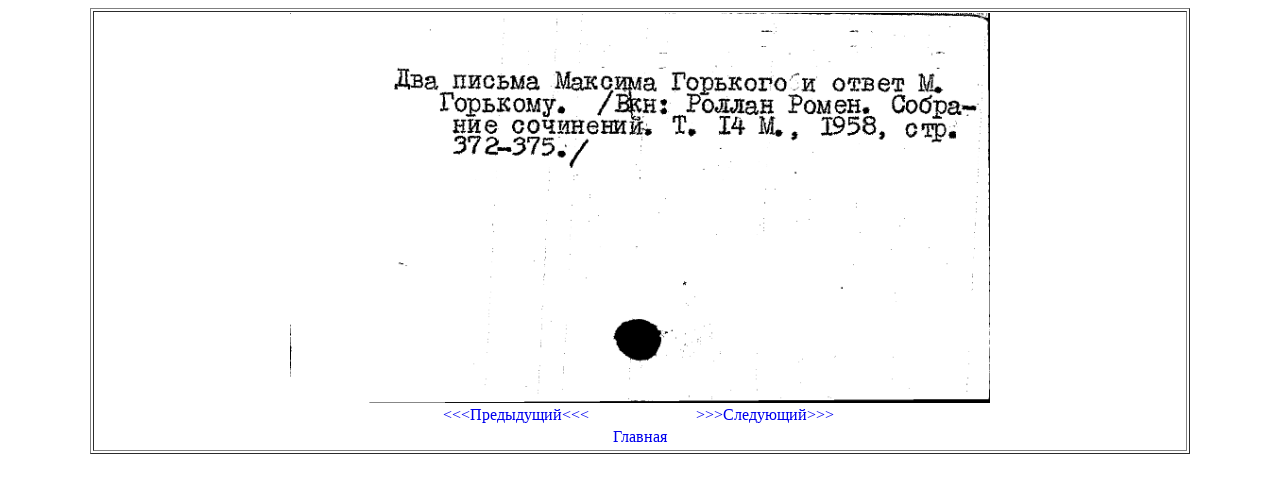

--- FILE ---
content_type: text/html; charset=UTF-8
request_url: https://cardimages.shpl.ru/file.php?id_folder=005/30/00000004&id_file=00000154.gif&katalog=PK
body_size: 375
content:
<html>
  <head>
    <meta http-equiv="Content-Type" content="text/html; charset=utf-8" />
	<link rel="stylesheet" href="lib.css" />
  </head>
  <body>
    <center>
	  <table width="1100" border="1">
<tr><td><center><img src="/image.php?id_folder=005/30/00000004&id_file=00000154.gif&katalog=PK" width="700"><br><table width="500" border="0" valign="center"><tr><td width="50%" align="center"><a href="file.php?id_folder=005/30/00000004&id_file=00000153.gif&katalog=PK"><<<Предыдущий<<<</a></td><td width="50%" align="center"><a href="file.php?id_folder=005/30/00000004&id_file=00000155.gif&katalog=PK">>>>Следующий>>></a></td></tr><tr><td align="center" colspan="2"><a href="index.php">Главная</a></td></tr></table></center></td></tr>	  </table>
    </center>
  </body>
</html>